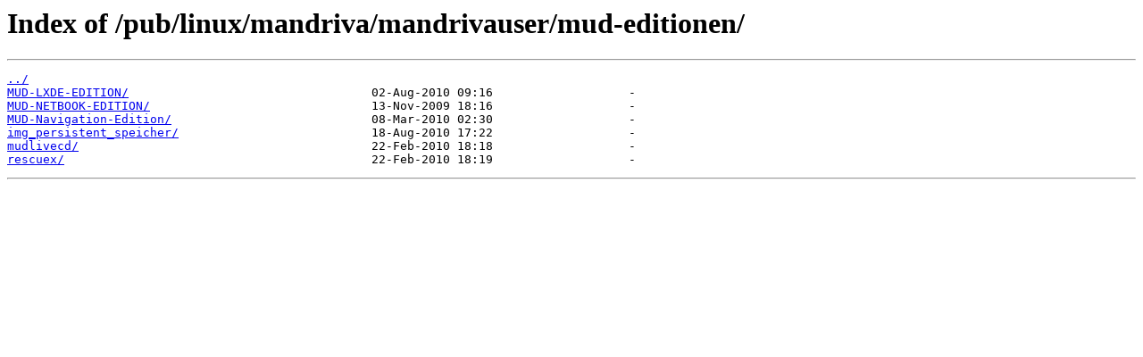

--- FILE ---
content_type: text/html
request_url: https://ftp5.gwdg.de/pub/linux/mandriva/mandrivauser/mud-editionen/
body_size: 971
content:
<html>
<head><title>Index of /pub/linux/mandriva/mandrivauser/mud-editionen/</title></head>
<body>
<h1>Index of /pub/linux/mandriva/mandrivauser/mud-editionen/</h1><hr><pre><a href="../">../</a>
<a href="MUD-LXDE-EDITION/">MUD-LXDE-EDITION/</a>                                  02-Aug-2010 09:16                   -
<a href="MUD-NETBOOK-EDITION/">MUD-NETBOOK-EDITION/</a>                               13-Nov-2009 18:16                   -
<a href="MUD-Navigation-Edition/">MUD-Navigation-Edition/</a>                            08-Mar-2010 02:30                   -
<a href="img_persistent_speicher/">img_persistent_speicher/</a>                           18-Aug-2010 17:22                   -
<a href="mudlivecd/">mudlivecd/</a>                                         22-Feb-2010 18:18                   -
<a href="rescuex/">rescuex/</a>                                           22-Feb-2010 18:19                   -
</pre><hr></body>
</html>
